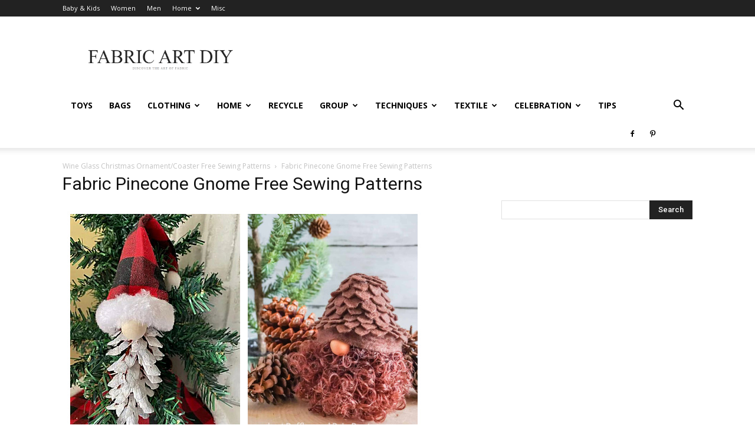

--- FILE ---
content_type: text/html; charset=utf-8
request_url: https://www.google.com/recaptcha/api2/aframe
body_size: 267
content:
<!DOCTYPE HTML><html><head><meta http-equiv="content-type" content="text/html; charset=UTF-8"></head><body><script nonce="Cf3khd5-o6sQYJk9_Q2dEw">/** Anti-fraud and anti-abuse applications only. See google.com/recaptcha */ try{var clients={'sodar':'https://pagead2.googlesyndication.com/pagead/sodar?'};window.addEventListener("message",function(a){try{if(a.source===window.parent){var b=JSON.parse(a.data);var c=clients[b['id']];if(c){var d=document.createElement('img');d.src=c+b['params']+'&rc='+(localStorage.getItem("rc::a")?sessionStorage.getItem("rc::b"):"");window.document.body.appendChild(d);sessionStorage.setItem("rc::e",parseInt(sessionStorage.getItem("rc::e")||0)+1);localStorage.setItem("rc::h",'1769065224465');}}}catch(b){}});window.parent.postMessage("_grecaptcha_ready", "*");}catch(b){}</script></body></html>